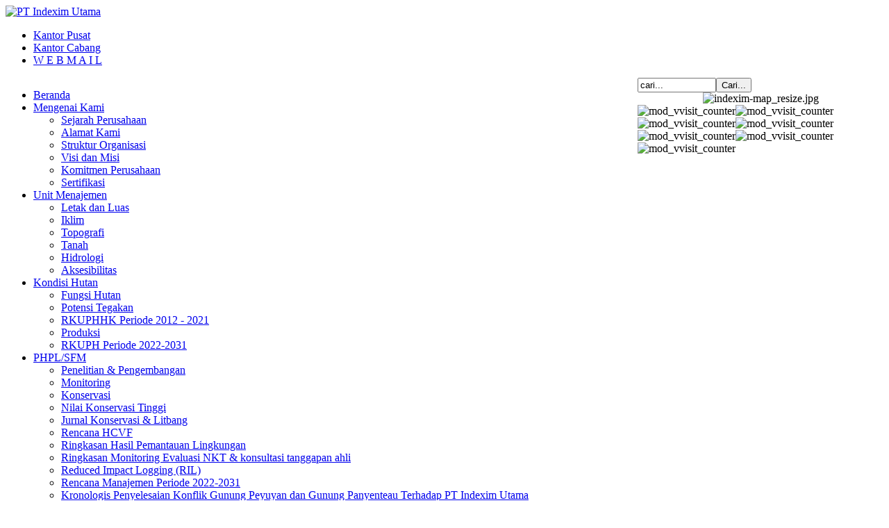

--- FILE ---
content_type: text/html; charset=utf-8
request_url: http://indeximutama.com/index.php?option=com_content&view=article&id=1:sejarah-perusahaan&catid=18:about-us&Itemid=2
body_size: 25110
content:
<!DOCTYPE html PUBLIC "-//W3C//DTD XHTML 1.0 Transitional//EN" "http://www.w3.org/TR/xhtml1/DTD/xhtml1-transitional.dtd">
<html xmlns="http://www.w3.org/1999/xhtml" xml:lang="in-id" lang="in-id">
<head>
  <meta http-equiv="content-type" content="text/html; charset=utf-8" />
  <meta name="robots" content="index, follow" />
  <meta name="keywords" content="indexim utama, indexim, PT Indexim Utama, sustainable forest management, pengelolaan hutan lestari, sertifikasi hutan" />
  <meta name="title" content="Sejarah Perusahaan" />
  <meta name="author" content="administrator" />
  <meta name="description" content="indexim utama, indexim, PT Indexim Utama, sustainable forest management, pengelolaan hutan lestari, sertifikasi hutan" />
  <meta name="generator" content="Joomla! 1.5 - Open Source Content Management" />
  <title>Sejarah Perusahaan</title>
  <link href="/templates/jv_maju/favicon.ico" rel="shortcut icon" type="image/x-icon" />
  <link rel="stylesheet" href="http://indeximutama.com/templates/jv_maju/jv_menus/jv_moomenu/jv.moomenu.css" type="text/css" />
  <link rel="stylesheet" href="/modules/mod_vvisit_counter/css/mod_vvisit_counter.css" type="text/css" />
  <script type="text/javascript" src="/media/system/js/mootools.js"></script>
  <script type="text/javascript" src="http://indeximutama.com/templates/jv_maju/jv_menus/jv_moomenu/jv.moomenu.js"></script>


<link rel="stylesheet" href="http://indeximutama.com/templates/system/css/system.css" type="text/css" />
<link rel="stylesheet" href="http://indeximutama.com/templates/system/css/general.css" type="text/css" />
    <link rel="stylesheet" href="http://indeximutama.com/templates/jv_maju/css/default.css" type="text/css" />
    <link rel="stylesheet" href="http://indeximutama.com/templates/jv_maju/css/template.css" type="text/css" />
    <link rel="stylesheet" href="http://indeximutama.com/templates/jv_maju/css/typo.css" type="text/css" />
<link rel="stylesheet" href="http://indeximutama.com/templates/jv_maju/css/jv_css.php" type="text/css" />
<script type="text/javascript" src="http://indeximutama.com/templates/jv_maju/js/jv.script.js"></script>

<link rel="stylesheet" href="http://indeximutama.com/templates/jv_maju//css/colors/green.css" type="text/css" />
<script type="text/javascript">
	var siteurl = 'http://indeximutama.com/templates/jv_maju/';
	var baseurl = "http://indeximutama.com/";
	var pathcolor = 'http://indeximutama.com/templates/jv_maju/css/colors/';
	if (typeof(jQuery) != 'undefined') {
     	jQuery.noConflict();
	}
</script>

<!--[if lte IE 7]>
<link rel="stylesheet" href="http://indeximutama.com/templates/jv_maju/css/ie7.css" type="text/css" />
<![endif]-->

<!--[if lte IE 6]>
<link rel="stylesheet" href="http://indeximutama.com/templates/jv_maju/css/ie6.css" type="text/css" />
<script type="text/javascript" src="http://indeximutama.com/templates/jv_maju/js/ie_png.js"></script>
<script type="text/javascript">

window.addEvent ('load', function() {
	ie_png.fix('.png');
    fixIEPNG($$('img'));
	if(navigator.appVersion.indexOf("MSIE")!=-1 && window.ie6){
		var zIndexNumber = 10000;
		$$('div').each(function(el,i){
			el.setStyle('z-index',zIndexNumber);
			zIndexNumber -= 10;
		});
	};
});

</script>
<![endif]-->
</head>

<body id="bd" class="fs3 png" >
<div id="jv-wrapper">

<!-- BEGIN HEADER -->
	<div id="jv-headerwrap">
    	<div id="jv-header">
            <div id="jv-header-tr" class="png">
            	<div id="jv-header-tl" class="png">
                	<a id="jv-logo" class="png" href="http://indeximutama.com/" title="PT Indexim Utama"><img src="http://indeximutama.com/templates/jv_maju/images/blank.gif" alt="PT Indexim Utama" /></a>
                    <div id="jv-header-right">
                    	<div id="jv-header-right-pad">
							                             
                            <div id="jv-topnav">
                                <ul class="menu"><li class="item16 png first"><a href="/index.php?option=com_contact&amp;view=contact&amp;id=1&amp;Itemid=16"><span>Kantor Pusat</span></a></li><li class="item17 png"><a href="/index.php?option=com_contact&amp;view=contact&amp;id=2&amp;Itemid=17"><span>Kantor Cabang</span></a></li><li class="item37 png last"><a href="https://indeximutama.com:2096"><span>W E B M A I L</span></a></li></ul>
                            </div>
                                                                                </div>
                    </div>
                    
                    <!-- Begin Menu -->
                    <div id="jv-mainmenu" class="png">
                    	                    	<div id="jv-mainmenu-br" class="jv-mainmenu-right png">
                        	<div id="jv-mainmenu-bl" class="jv-mainmenu-left png">
                            	                                <div id="jv-mainmenu-inner" style="float: left; width: 72%;">
                                <div class="menusys_moo"><ul id="menusys_moo"><li class="first-item"><a href="/index.php?option=com_content&amp;view=frontpage&amp;Itemid=1"  class=' item' id="menusys1" title="Beranda"><span class="menusys_name">Beranda</span></a></li><li class=" hasChild"><a href="/index.php?option=com_content&amp;view=article&amp;id=1&amp;Itemid=2"  class=' active' id="menusys2" title="Mengenai Kami"><span class="menusys_name">Mengenai Kami</span></a><ul><li class="first-item"><a href="/index.php?option=com_content&amp;view=article&amp;id=1&amp;Itemid=3"  class=' item' id="menusys3" title="Sejarah Perusahaan"><span class="menusys_name">Sejarah Perusahaan</span></a></li><li class=""><a href="/index.php?option=com_content&amp;view=article&amp;id=25&amp;Itemid=9"  class=' item' id="menusys9" title="Alamat Kami"><span class="menusys_name">Alamat Kami</span></a></li><li class=""><a href="/index.php?option=com_content&amp;view=article&amp;id=2&amp;Itemid=4"  class=' item' id="menusys4" title="Struktur Organisasi"><span class="menusys_name">Struktur Organisasi</span></a></li><li class=""><a href="/index.php?option=com_content&amp;view=article&amp;id=3&amp;Itemid=5"  class=' item' id="menusys5" title="Visi dan Misi"><span class="menusys_name">Visi dan Misi</span></a></li><li class=""><a href="/index.php?option=com_content&amp;view=article&amp;id=4&amp;Itemid=6"  class=' item' id="menusys6" title="Komitmen Perusahaan"><span class="menusys_name">Komitmen Perusahaan</span></a></li><li class="last-item"><a href="/index.php?option=com_content&amp;view=article&amp;id=5&amp;Itemid=7"  class=' item' id="menusys7" title="Sertifikasi"><span class="menusys_name">Sertifikasi</span></a></li></ul></li><li class=" hasChild"><a href="/index.php?option=com_content&amp;view=article&amp;id=25&amp;Itemid=8"  class=' item' id="menusys8" title="Unit Menajemen"><span class="menusys_name">Unit Menajemen</span></a><ul><li class="first-item"><a href="/index.php?option=com_content&amp;view=article&amp;id=26&amp;Itemid=10"  class=' item' id="menusys10" title="Letak dan Luas"><span class="menusys_name">Letak dan Luas</span></a></li><li class=""><a href="/index.php?option=com_content&amp;view=article&amp;id=27&amp;Itemid=11"  class=' item' id="menusys11" title="Iklim"><span class="menusys_name">Iklim</span></a></li><li class=""><a href="/index.php?option=com_content&amp;view=article&amp;id=28&amp;Itemid=12"  class=' item' id="menusys12" title="Topografi"><span class="menusys_name">Topografi</span></a></li><li class=""><a href="/index.php?option=com_content&amp;view=article&amp;id=29&amp;Itemid=13"  class=' item' id="menusys13" title="Tanah"><span class="menusys_name">Tanah</span></a></li><li class=""><a href="/index.php?option=com_content&amp;view=article&amp;id=30&amp;Itemid=14"  class=' item' id="menusys14" title="Hidrologi"><span class="menusys_name">Hidrologi</span></a></li><li class="last-item"><a href="/index.php?option=com_content&amp;view=article&amp;id=31&amp;Itemid=15"  class=' item' id="menusys15" title="Aksesibilitas"><span class="menusys_name">Aksesibilitas</span></a></li></ul></li><li class=" hasChild"><a href="/index.php?option=com_content&amp;view=article&amp;id=32&amp;Itemid=25"  class=' item' id="menusys25" title="Kondisi Hutan"><span class="menusys_name">Kondisi Hutan</span></a><ul><li class="first-item"><a href="/index.php?option=com_content&amp;view=article&amp;id=73&amp;Itemid=27"  class=' item' id="menusys27" title="Fungsi Hutan"><span class="menusys_name">Fungsi Hutan</span></a></li><li class=""><a href="/index.php?option=com_content&amp;view=article&amp;id=76&amp;Itemid=28"  class=' item' id="menusys28" title="Potensi Tegakan"><span class="menusys_name">Potensi Tegakan</span></a></li><li class=""><a href="/index.php?option=com_content&amp;view=article&amp;id=34&amp;Itemid=29"  class=' item' id="menusys29" title="RKUPHHK Periode 2012 - 2021"><span class="menusys_name">RKUPHHK Periode 2012 - 2021</span></a></li><li class=""><a href="/index.php?option=com_content&amp;view=article&amp;id=35&amp;Itemid=30"  class=' item' id="menusys30" title="Produksi"><span class="menusys_name">Produksi</span></a></li><li class="last-item"><a href="/index.php?option=com_content&amp;view=article&amp;id=66&amp;Itemid=52"  class=' item' id="menusys52" title="RKUPH Periode 2022-2031"><span class="menusys_name">RKUPH Periode 2022-2031</span></a></li></ul></li><li class=" hasChild"><a href="/index.php?option=com_content&amp;view=article&amp;id=39&amp;Itemid=33"  class=' item' id="menusys33" title="PHPL/SFM"><span class="menusys_name">PHPL/SFM</span></a><ul><li class="first-item"><a href="/index.php?option=com_content&amp;view=article&amp;id=39&amp;Itemid=34"  class=' item' id="menusys34" title="Penelitian & Pengembangan"><span class="menusys_name">Penelitian & Pengembangan</span></a></li><li class=""><a href="/index.php?option=com_content&amp;view=article&amp;id=75&amp;Itemid=59"  class=' item' id="menusys59" title="Monitoring"><span class="menusys_name">Monitoring</span></a></li><li class=""><a href="/index.php?option=com_content&amp;view=article&amp;id=42&amp;Itemid=36"  class=' item' id="menusys36" title="Konservasi"><span class="menusys_name">Konservasi</span></a></li><li class=""><a href="/index.php?option=com_content&amp;view=article&amp;id=50&amp;Itemid=40"  class=' item' id="menusys40" title="Nilai Konservasi Tinggi"><span class="menusys_name">Nilai Konservasi Tinggi</span></a></li><li class=""><a href="/index.php?option=com_content&amp;view=article&amp;id=52&amp;Itemid=42"  class=' item' id="menusys42" title="Jurnal Konservasi & Litbang"><span class="menusys_name">Jurnal Konservasi & Litbang</span></a></li><li class=""><a href="/index.php?option=com_content&amp;view=article&amp;id=53&amp;Itemid=43"  class=' item' id="menusys43" title="Rencana HCVF"><span class="menusys_name">Rencana HCVF</span></a></li><li class=""><a href="/index.php?option=com_content&amp;view=article&amp;id=70&amp;Itemid=45"  class=' item' id="menusys45" title="Ringkasan Hasil Pemantauan Lingkungan"><span class="menusys_name">Ringkasan Hasil Pemantauan Lingkungan</span></a></li><li class=""><a href="/index.php?option=com_content&amp;view=article&amp;id=71&amp;Itemid=46"  class=' item' id="menusys46" title="Ringkasan Monitoring Evaluasi NKT & konsultasi tanggapan ahli"><span class="menusys_name">Ringkasan Monitoring Evaluasi NKT & konsultasi tanggapan ahli</span></a></li><li class=""><a href="/index.php?option=com_content&amp;view=article&amp;id=72&amp;Itemid=47"  class=' item' id="menusys47" title="Reduced Impact Logging (RIL)"><span class="menusys_name">Reduced Impact Logging (RIL)</span></a></li><li class=""><a href="/index.php?option=com_content&amp;view=article&amp;id=63&amp;Itemid=53"  class=' item' id="menusys53" title="Rencana Manajemen Periode 2022-2031"><span class="menusys_name">Rencana Manajemen Periode 2022-2031</span></a></li><li class=""><a href="/index.php?option=com_content&amp;view=article&amp;id=65&amp;Itemid=54"  class=' item' id="menusys54" title="Kronologis Penyelesaian Konflik Gunung Peyuyan dan Gunung Panyenteau Terhadap PT Indexim Utama"><span class="menusys_name">Kronologis Penyelesaian Konflik Gunung Peyuyan dan Gunung Panyenteau Terhadap PT Indexim Utama</span></a></li><li class=""><a href="/index.php?option=com_content&amp;view=article&amp;id=67&amp;Itemid=55"  class=' item' id="menusys55" title="Rencana Kerja Lima Tahun Periode 2022-2026"><span class="menusys_name">Rencana Kerja Lima Tahun Periode 2022-2026</span></a></li><li class=""><a href="/index.php?option=com_content&amp;view=article&amp;id=74&amp;Itemid=58"  class=' item' id="menusys58" title="Monitoring Realisasi Pengelolaan dan Pemantauan KBKT"><span class="menusys_name">Monitoring Realisasi Pengelolaan dan Pemantauan KBKT</span></a></li><li class="last-item"><a href="/index.php?option=com_content&amp;view=article&amp;id=69&amp;Itemid=57"  class=' item' id="menusys57" title="Pembinaan Masyarakat Desa Hutan"><span class="menusys_name">Pembinaan Masyarakat Desa Hutan</span></a></li></ul></li><li class="last-item hasChild"><a href="/index.php?option=com_content&amp;view=article&amp;id=57&amp;Itemid=48"  class=' item' id="menusys48" title="Link"><span class="menusys_name">Link</span></a><ul><li class="first-item"><a href="/index.php?option=com_content&amp;view=article&amp;id=57&amp;Itemid=49"  class=' item' id="menusys49" title="Our Partner"><span class="menusys_name">Our Partner</span></a></li><li class="last-item"><a href="/index.php?option=com_content&amp;view=article&amp;id=58&amp;Itemid=50"  class=' item' id="menusys50" title="PERATURAN"><span class="menusys_name">PERATURAN</span></a></li></ul></li></ul></div>                                </div>
                                                                
                                 
                                <div id="jv-search" class="">
                                    <form action="index.php" method="post">
	<div class="search png">
		<input name="searchword" id="mod_search_searchword" maxlength="100" alt="Cari..." class="inputbox" type="text" size="12" value="cari..."  onblur="if(this.value=='') this.value=this.defaultValue;" onfocus="if(this.value==this.defaultValue) this.value='';" /><input type="submit" value="Cari..." class="button png" onclick="this.form.searchword.focus();"/>	</div>
	<input type="hidden" name="task"   value="search" />
	<input type="hidden" name="option" value="com_search" />
</form>
                                </div>
                                                                                                                       		</div>
                        </div>
                    </div>
                    <!-- End Menu -->
                </div>
            </div>
        </div>
    </div>
<!-- END HEADER -->

<!-- BEGIN CONTAINER --> 
	<div id="jv-containerwrap">
    	<div id="jv-container">
			<div id="jv-body-cr" class="png">
            	<div id="jv-body-cl" class="png">
                	<div id="jv-body-tr" class="png">
                    	<div id="jv-body-tl" class="png">
                        </div>
                    </div>
                    <div id="jv-body-cc" class="png">
                    	<div id="jv-body-pad">
                            <div id="jv-colleft" style="float: left; width: 71%;">
                                <div id="jv-colleft-pad">
                                    <!-- Begin Spotlight 1 -->
                                                                        <!-- End Spotlight 1 -->
                                    
                                    <div id="jv-contentwrap">
                                        <div id="jv-content-left" style="width: none; float: 100%;">
                                                                                        <div id="jv-content">
                                                <div id="jv-content-pad">
                                                    
                                                    
<div id="page">



<h2 class="contentheading">
	Sejarah Perusahaan</h2>

<p class="buttonheading">
		<a href="/index.php?view=article&amp;catid=18%3Aabout-us&amp;id=1%3Asejarah-perusahaan&amp;format=pdf&amp;option=com_content&amp;Itemid=2" title="PDF" onclick="window.open(this.href,'win2','status=no,toolbar=no,scrollbars=yes,titlebar=no,menubar=no,resizable=yes,width=640,height=480,directories=no,location=no'); return false;" rel="nofollow"><img src="/templates/jv_maju/images/pdf_button.png" alt="PDF"  /></a><a href="/index.php?view=article&amp;catid=18%3Aabout-us&amp;id=1%3Asejarah-perusahaan&amp;tmpl=component&amp;print=1&amp;layout=default&amp;page=&amp;option=com_content&amp;Itemid=2" title="Cetak" onclick="window.open(this.href,'win2','status=no,toolbar=no,scrollbars=yes,titlebar=no,menubar=no,resizable=yes,width=640,height=480,directories=no,location=no'); return false;" rel="nofollow"><img src="/images/M_images/printButton.png" alt="Cetak"  /></a><a href="/index.php?option=com_mailto&amp;tmpl=component&amp;link=6a9d1d48128ef4a4ca85a4f5c9d08c8c017cd928" title="E-mail" onclick="window.open(this.href,'win2','width=400,height=350,menubar=yes,resizable=yes'); return false;"><img src="/templates/jv_maju/images/emailButton.png" alt="E-mail"  /></a></p>
<p class="articleinfo">
	
		<span class="createdby">
		Oleh Administrator	</span>
	
		<span class="createdate">
		Rabu, 25 April 2012 05:28	</span>
	</p>






<p style="text-align: justify;"><img src="/images/stories/artikel/Sejarah.JPG" border="0" alt="PT Indexim Utama - Hutan" title="PT Indexim Utama - Hutan" width="450" style="float: left; margin: 2px 9px;" /><span style="color: #008000;"><strong>PT Indexim Utama</strong></span> adalah suatu perusahaan swasta nasional, dibidang pengelolaan hutan, yang telah diberi kepercayaan oleh Pemerintah untuk mengelola areal hutan dalam bentuk Ijin Usaha Pengelolaan Hasil Hutan Kayu pada Hutan Alam (IUPHHK-HA) di Kalimantan Tengah.<br /> <br />Terletak di Kabupaten Barito Utara, Propinsi Kalimantan Tengah, IUPHHK-HA <span style="color: #008000;"><strong>PT Indexim Utama</strong></span> memulai kegiatan usahanya pada tahun 1977 berdasarkan Keputusan Menteri Pertanian Nomor 630/Kpts/Um/10/1977 Tanggal : 29 Oktober 1977 dengan luas 73.000 Ha. <br /><br />Seiring dengan berakhirnya masa ijin konsesi pertama maka pada tahun 1999 <span style="color: #008000;"><strong>PT Indexim Utama</strong></span> mendapatkan izin perpanjangan pengusahaan hutan melalui Keputusan Menteri Kehutanan Nomor 806/Kpts-VI/1999 tanggal 30 September 1999 dengan luas areal 52.480 ha, selama 55 tahun dan akan berakhir pada tanggal 28 Oktober 2052 ha.<br /><br /></p>

</div>

                                                </div>
                                            </div>
                                                                                    </div>
                                                                                
                                    </div>
                                    
                                    <!-- Begin Spotlight 2 -->
                                                                        <!-- End Spotlight 2 -->
                                    
                                </div>
                            </div>
                                                        <div id="jv-colright">
                                		<div class="module jv-mod-br">
			<div class="jv-mod-bl">
				<div class="jv-mod-tr">
					<div class="jv-mod-tl clearfix">
						                        <div class="mod-content">
                        	<div align="center">
	<img src="/images/stories/peta/indexim-map_resize.jpg" alt="indexim-map_resize.jpg" width="230" height="286" /></div>                        </div>
					</div>
				</div>
			</div>
		</div>
		<div class="module jv-mod-br">
			<div class="jv-mod-bl">
				<div class="jv-mod-tr">
					<div class="jv-mod-tl clearfix">
						                        <div class="mod-content">
                        	<!-- Vinaora Visitors Counter for Joomla! --><div id="vvisit_counter"><div><img src="http://indeximutama.com/modules/mod_vvisit_counter/images/digit_counter/default/1.png" alt="mod_vvisit_counter" title="Vinaora Visitors Counter 2.0" /><img src="http://indeximutama.com/modules/mod_vvisit_counter/images/digit_counter/default/6.png" alt="mod_vvisit_counter" title="Vinaora Visitors Counter 2.0" /><img src="http://indeximutama.com/modules/mod_vvisit_counter/images/digit_counter/default/8.png" alt="mod_vvisit_counter" title="Vinaora Visitors Counter 2.0" /><img src="http://indeximutama.com/modules/mod_vvisit_counter/images/digit_counter/default/2.png" alt="mod_vvisit_counter" title="Vinaora Visitors Counter 2.0" /><img src="http://indeximutama.com/modules/mod_vvisit_counter/images/digit_counter/default/6.png" alt="mod_vvisit_counter" title="Vinaora Visitors Counter 2.0" /><img src="http://indeximutama.com/modules/mod_vvisit_counter/images/digit_counter/default/3.png" alt="mod_vvisit_counter" title="Vinaora Visitors Counter 2.0" /><img src="http://indeximutama.com/modules/mod_vvisit_counter/images/digit_counter/default/2.png" alt="mod_vvisit_counter" title="Vinaora Visitors Counter 2.0" /></div><div><table cellpadding="0" cellspacing="0" style="width: 90%;"><tbody><tr align="left"><td><img src="http://indeximutama.com/modules/mod_vvisit_counter/images/stats/default/vtoday.png" alt="mod_vvisit_counter" title="2025-12-14" /></td><td>Today</td><td align="right">193</td></tr><tr align="left"><td><img src="http://indeximutama.com/modules/mod_vvisit_counter/images/stats/default/vyesterday.png" alt="mod_vvisit_counter" title="2025-12-13" /></td><td>Yesterday</td><td align="right">642</td></tr><tr align="left"><td><img src="http://indeximutama.com/modules/mod_vvisit_counter/images/stats/default/vweek.png" alt="mod_vvisit_counter" title="2025-12-08 -&gt; 2025-12-14" /></td><td>This week</td><td align="right">2797</td></tr><tr align="left"><td><img src="http://indeximutama.com/modules/mod_vvisit_counter/images/stats/default/vlweek.png" alt="mod_vvisit_counter" title="2025-12-01 -&gt; 2025-12-08" /></td><td>Last week</td><td align="right">2046</td></tr><tr align="left"><td><img src="http://indeximutama.com/modules/mod_vvisit_counter/images/stats/default/vmonth.png" alt="mod_vvisit_counter" title="2025-12-01 -&gt; 2025-12-14" /></td><td>This month</td><td align="right">4843</td></tr><tr align="left"><td><img src="http://indeximutama.com/modules/mod_vvisit_counter/images/stats/default/vlmonth.png" alt="mod_vvisit_counter" title="2025-11-01 -&gt; 2025-12-01" /></td><td>Last month</td><td align="right">11814</td></tr><tr align="left"><td><img src="http://indeximutama.com/modules/mod_vvisit_counter/images/stats/default/vall.png" alt="mod_vvisit_counter" title="Vinaora Visitors Counter" /></td><td>All days</td><td align="right">1682632</td></tr></tbody></table></div><hr/><div>We have:&nbsp;7 guests&nbsp;online<br />Your IP:&nbsp;3.137.209.82<br />Chrome&nbsp;131.0.0.0,&nbsp;Mac<br /> Today: Des 14, 2025</div><div><a href="http://vinaora.com" target="_self" title="Vinaora Visitors Counter 2.0 for Joomla!">Visitors Counter</a></div></div>                        </div>
					</div>
				</div>
			</div>
		</div>

                            </div>
                                                	</div>
                    </div>
                </div>
            </div>
            <div id="jv-body-br" class="png">
            	<div id="jv-body-bl" class="png">
                </div>
            </div>
        </div>	
	</div>
<!-- END CONTAINER -->
	
<!-- BEGIN FOOTER -->
    <div id="jv-footerwrap">
        <div id="jv-footer">
        	<div id="jv-footer-br">
            	<div id="jv-footer-bl">
                	<div id="jv-footer-tr">
                    	<div id="jv-footer-tl">
                            <div id="jv-footer-top">
                                
                            </div>
                            <div id="jv-footer-bottom">
                                 <div class="jv-copyright">
                                 	<p><a id="jv-sublogo" class="png" href="http://indeximutama.com/" title="PT Indexim Utama">
                                 	<img src="http://indeximutama.com/templates/jv_maju/images/blank.gif" alt="PT Indexim Utama" /></a>
                                 	<br/> 
                                 	Copyright &copy; 2011 - 2025 <a title="PT Indexim Utama" target="_blank" href="http://www.indeximutama.com">PT Indexim Utama. </a>  All rights reserved.<br/>
                                 	</p>
                                 </div>
                            </div>
                                                	</div>
                    </div>
                </div>
            </div>
        </div>
	</div>
<!-- END FOOTER -->

</div>


</body>
</html>